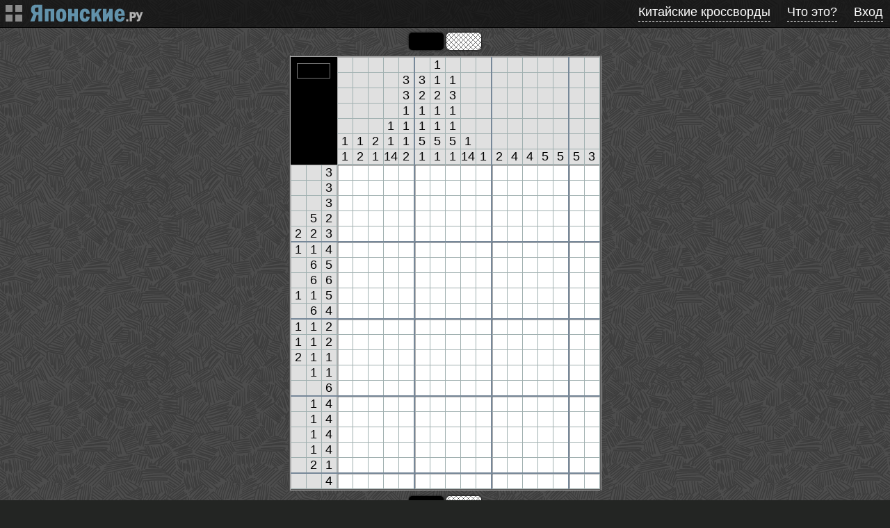

--- FILE ---
content_type: text/html; charset=UTF-8
request_url: https://japonskie.ru/12798
body_size: 6884
content:
<!DOCTYPE html>
<html lang="ru">
  <head>
    <meta charset="UTF-8" />
    <meta name="viewport" content="width=device-width, initial-scale=1" />
    <meta name="yandex-verification" content="fe97417109c347ea" />
    
    <meta property="og:image" content="https://japonskie.ru/pic/bighide/12798.png" />
    <meta property="vk:image" content="https://japonskie.ru/pic/bighide/12798.png" />
    
    <link rel="icon" href="https://japonskie.ru/favicon.ico" type="image/x-icon" />
    <title>Японский кроссворд #12798</title>
    <link
      type="text/css"
      rel="stylesheet"
      media="all"
      href="https://japonskie.ru/res/all.css?v=388"
    />
    <script src="https://japonskie.ru/res/jquery.js"></script>
    
    
    
    
    
    <link type="text/css" rel="stylesheet" media="all" href="https://japonskie.ru/res/cross.css?v=388" /><script src="https://japonskie.ru/res/cross.js?v=388"></script>
    
    

    

    

    
    <script>
      window.yaContextCb = window.yaContextCb || [];
    </script>
    <script async src="https://yandex.ru/ads/system/context.js"></script>
    <script async src="https://cdn.digitalcaramel.com/caramel.js"></script>
    
  </head>
  <body>
    
    <header>
      <img
        id="menubut"
        src="https://japonskie.ru/img/menu.png"
        alt="Меню"
        onclick="LeftToggle();"
      />
      <div id="head_left">
        <a class="LogoFindLink" href="https://japonskie.ru"
          ><img
            src="https://japonskie.ru/img/logonew.png"
            alt="Японские кроссворды"
        /></a>
      </div>
      <div id="head_right">
        <span
          onclick='window.open("https://grandgames.net/chinapics/");'
          class="blink notablet"
          >Китайские кроссворды</span
        >
        <a class="blink" href="https://japonskie.ru/rules">Что это?</a> <a id="curuserlink" class="blink" href="https://japonskie.ru/login">Вход</a>
      </div>
      <script>
        CurUser=0;
        vrs=388;
        
      </script>
    </header>
    <div id="all" class="pl_crosspage">
      <div class="colors" id="maincolors"><button abbr="1" class="color_button bc_1" style="color: #ffffff;background-color: #000000;" id="bc_1" onclick="set_cross_color(1)"></button><button class="color_button" style="background-image: url(//japonskie.ru/img/cross.gif);" id="bc_9" onclick="set_cross_color(9)"></button></div><div class='cross_div' id="cross_div"><table id="full_cross_tbl"><tr><td id="e_cell" style="background-color: #000000; vertical-align: top;"><input type='color' style='background: transparent;width:calc(100% - 15px);margin:5px;padding:0;height:30px;border:0;cursor: pointer' id='bcbt' onchange='ChangeColor($(this).val())' /></td><td><table class="bcross" id="cross_top"   oncontextmenu="return false;"><tr><td></td><td></td><td></td><td></td><td style="border-right: 2px solid #789"></td><td style=""></td><td style="">1</td><td style=""></td><td></td><td style="border-right: 2px solid #789"></td><td></td><td></td><td></td><td></td><td style="border-right: 2px solid #789"></td><td></td><td></td></tr><tr><td></td><td></td><td></td><td></td><td style="border-right: 2px solid #789">3</td><td style="">3</td><td style="">1</td><td style="">1</td><td></td><td style="border-right: 2px solid #789"></td><td></td><td></td><td></td><td></td><td style="border-right: 2px solid #789"></td><td></td><td></td></tr><tr><td></td><td></td><td></td><td></td><td style="border-right: 2px solid #789">3</td><td style="">2</td><td style="">2</td><td style="">3</td><td></td><td style="border-right: 2px solid #789"></td><td></td><td></td><td></td><td></td><td style="border-right: 2px solid #789"></td><td></td><td></td></tr><tr><td></td><td></td><td></td><td style=""></td><td style="border-right: 2px solid #789">1</td><td style="">1</td><td style="">1</td><td style="">1</td><td></td><td style="border-right: 2px solid #789"></td><td></td><td></td><td></td><td></td><td style="border-right: 2px solid #789"></td><td></td><td></td></tr><tr><td style=""></td><td style=""></td><td style=""></td><td style="">1</td><td style="border-right: 2px solid #789">1</td><td style="">1</td><td style="">1</td><td style="">1</td><td style=""></td><td style="border-right: 2px solid #789"></td><td></td><td></td><td></td><td></td><td style="border-right: 2px solid #789"></td><td></td><td></td></tr><tr><td style="">1</td><td style="">1</td><td style="">2</td><td style="">1</td><td style="border-right: 2px solid #789">1</td><td style="">5</td><td style="">5</td><td style="">5</td><td style="">1</td><td style="border-right: 2px solid #789"></td><td style=""></td><td style=""></td><td style=""></td><td style=""></td><td style="border-right: 2px solid #789"></td><td style=""></td><td style=""></td></tr><tr><td style="">1</td><td style="">2</td><td style="">1</td><td style="">14</td><td style="border-right: 2px solid #789">2</td><td style="">1</td><td style="">1</td><td style="">1</td><td style="">14</td><td style="border-right: 2px solid #789">1</td><td style="">2</td><td style="">4</td><td style="">4</td><td style="">5</td><td style="border-right: 2px solid #789">5</td><td style="">5</td><td style="">3</td></tr></table></td></tr><tr><td><table class="bcross" id="cross_left"  oncontextmenu="return false;"><tr><td></td><td></td><td style="">3</td></tr><tr><td></td><td></td><td style="">3</td></tr><tr><td></td><td></td><td style="">3</td></tr><tr><td></td><td style="">5</td><td style="">2</td></tr><tr><td style="border-bottom: 2px solid #789; ">2</td><td style="border-bottom: 2px solid #789; ">2</td><td style="border-bottom: 2px solid #789; ">3</td></tr><tr><td style="">1</td><td style="">1</td><td style="">4</td></tr><tr><td></td><td style="">6</td><td style="">5</td></tr><tr><td></td><td style="">6</td><td style="">6</td></tr><tr><td style="">1</td><td style="">1</td><td style="">5</td></tr><tr><td style="border-bottom: 2px solid #789;"></td><td style="border-bottom: 2px solid #789; ">6</td><td style="border-bottom: 2px solid #789; ">4</td></tr><tr><td style="">1</td><td style="">1</td><td style="">2</td></tr><tr><td style="">1</td><td style="">1</td><td style="">2</td></tr><tr><td style="">2</td><td style="">1</td><td style="">1</td></tr><tr><td></td><td style="">1</td><td style="">1</td></tr><tr><td style="border-bottom: 2px solid #789;"></td><td style="border-bottom: 2px solid #789;"></td><td style="border-bottom: 2px solid #789; ">6</td></tr><tr><td></td><td style="">1</td><td style="">4</td></tr><tr><td></td><td style="">1</td><td style="">4</td></tr><tr><td></td><td style="">1</td><td style="">4</td></tr><tr><td></td><td style="">1</td><td style="">4</td></tr><tr><td style="border-bottom: 2px solid #789;"></td><td style="border-bottom: 2px solid #789; ">2</td><td style="border-bottom: 2px solid #789; ">1</td></tr><tr><td></td><td></td><td style="">4</td></tr></table></td>
    <td id="cross_tbl_td"><table class="cross" id="cross_main" oncontextmenu="return false;"><tr><td  id="c0_0"></td><td  id="c1_0"></td><td  id="c2_0"></td><td  id="c3_0"></td><td style="border-right: 2px solid #789; " id="c4_0"></td><td  id="c5_0"></td><td  id="c6_0"></td><td  id="c7_0"></td><td  id="c8_0"></td><td style="border-right: 2px solid #789; " id="c9_0"></td><td  id="c10_0"></td><td  id="c11_0"></td><td  id="c12_0"></td><td  id="c13_0"></td><td style="border-right: 2px solid #789; " id="c14_0"></td><td  id="c15_0"></td><td  id="c16_0"></td></tr><tr><td  id="c0_1"></td><td  id="c1_1"></td><td  id="c2_1"></td><td  id="c3_1"></td><td style="border-right: 2px solid #789; " id="c4_1"></td><td  id="c5_1"></td><td  id="c6_1"></td><td  id="c7_1"></td><td  id="c8_1"></td><td style="border-right: 2px solid #789; " id="c9_1"></td><td  id="c10_1"></td><td  id="c11_1"></td><td  id="c12_1"></td><td  id="c13_1"></td><td style="border-right: 2px solid #789; " id="c14_1"></td><td  id="c15_1"></td><td  id="c16_1"></td></tr><tr><td  id="c0_2"></td><td  id="c1_2"></td><td  id="c2_2"></td><td  id="c3_2"></td><td style="border-right: 2px solid #789; " id="c4_2"></td><td  id="c5_2"></td><td  id="c6_2"></td><td  id="c7_2"></td><td  id="c8_2"></td><td style="border-right: 2px solid #789; " id="c9_2"></td><td  id="c10_2"></td><td  id="c11_2"></td><td  id="c12_2"></td><td  id="c13_2"></td><td style="border-right: 2px solid #789; " id="c14_2"></td><td  id="c15_2"></td><td  id="c16_2"></td></tr><tr><td  id="c0_3"></td><td  id="c1_3"></td><td  id="c2_3"></td><td  id="c3_3"></td><td style="border-right: 2px solid #789; " id="c4_3"></td><td  id="c5_3"></td><td  id="c6_3"></td><td  id="c7_3"></td><td  id="c8_3"></td><td style="border-right: 2px solid #789; " id="c9_3"></td><td  id="c10_3"></td><td  id="c11_3"></td><td  id="c12_3"></td><td  id="c13_3"></td><td style="border-right: 2px solid #789; " id="c14_3"></td><td  id="c15_3"></td><td  id="c16_3"></td></tr><tr><td style="border-bottom: 2px solid #789; " id="c0_4"></td><td style="border-bottom: 2px solid #789; " id="c1_4"></td><td style="border-bottom: 2px solid #789; " id="c2_4"></td><td style="border-bottom: 2px solid #789; " id="c3_4"></td><td style="border-bottom: 2px solid #789; border-right: 2px solid #789; " id="c4_4"></td><td style="border-bottom: 2px solid #789; " id="c5_4"></td><td style="border-bottom: 2px solid #789; " id="c6_4"></td><td style="border-bottom: 2px solid #789; " id="c7_4"></td><td style="border-bottom: 2px solid #789; " id="c8_4"></td><td style="border-bottom: 2px solid #789; border-right: 2px solid #789; " id="c9_4"></td><td style="border-bottom: 2px solid #789; " id="c10_4"></td><td style="border-bottom: 2px solid #789; " id="c11_4"></td><td style="border-bottom: 2px solid #789; " id="c12_4"></td><td style="border-bottom: 2px solid #789; " id="c13_4"></td><td style="border-bottom: 2px solid #789; border-right: 2px solid #789; " id="c14_4"></td><td style="border-bottom: 2px solid #789; " id="c15_4"></td><td style="border-bottom: 2px solid #789; " id="c16_4"></td></tr><tr><td  id="c0_5"></td><td  id="c1_5"></td><td  id="c2_5"></td><td  id="c3_5"></td><td style="border-right: 2px solid #789; " id="c4_5"></td><td  id="c5_5"></td><td  id="c6_5"></td><td  id="c7_5"></td><td  id="c8_5"></td><td style="border-right: 2px solid #789; " id="c9_5"></td><td  id="c10_5"></td><td  id="c11_5"></td><td  id="c12_5"></td><td  id="c13_5"></td><td style="border-right: 2px solid #789; " id="c14_5"></td><td  id="c15_5"></td><td  id="c16_5"></td></tr><tr><td  id="c0_6"></td><td  id="c1_6"></td><td  id="c2_6"></td><td  id="c3_6"></td><td style="border-right: 2px solid #789; " id="c4_6"></td><td  id="c5_6"></td><td  id="c6_6"></td><td  id="c7_6"></td><td  id="c8_6"></td><td style="border-right: 2px solid #789; " id="c9_6"></td><td  id="c10_6"></td><td  id="c11_6"></td><td  id="c12_6"></td><td  id="c13_6"></td><td style="border-right: 2px solid #789; " id="c14_6"></td><td  id="c15_6"></td><td  id="c16_6"></td></tr><tr><td  id="c0_7"></td><td  id="c1_7"></td><td  id="c2_7"></td><td  id="c3_7"></td><td style="border-right: 2px solid #789; " id="c4_7"></td><td  id="c5_7"></td><td  id="c6_7"></td><td  id="c7_7"></td><td  id="c8_7"></td><td style="border-right: 2px solid #789; " id="c9_7"></td><td  id="c10_7"></td><td  id="c11_7"></td><td  id="c12_7"></td><td  id="c13_7"></td><td style="border-right: 2px solid #789; " id="c14_7"></td><td  id="c15_7"></td><td  id="c16_7"></td></tr><tr><td  id="c0_8"></td><td  id="c1_8"></td><td  id="c2_8"></td><td  id="c3_8"></td><td style="border-right: 2px solid #789; " id="c4_8"></td><td  id="c5_8"></td><td  id="c6_8"></td><td  id="c7_8"></td><td  id="c8_8"></td><td style="border-right: 2px solid #789; " id="c9_8"></td><td  id="c10_8"></td><td  id="c11_8"></td><td  id="c12_8"></td><td  id="c13_8"></td><td style="border-right: 2px solid #789; " id="c14_8"></td><td  id="c15_8"></td><td  id="c16_8"></td></tr><tr><td style="border-bottom: 2px solid #789; " id="c0_9"></td><td style="border-bottom: 2px solid #789; " id="c1_9"></td><td style="border-bottom: 2px solid #789; " id="c2_9"></td><td style="border-bottom: 2px solid #789; " id="c3_9"></td><td style="border-bottom: 2px solid #789; border-right: 2px solid #789; " id="c4_9"></td><td style="border-bottom: 2px solid #789; " id="c5_9"></td><td style="border-bottom: 2px solid #789; " id="c6_9"></td><td style="border-bottom: 2px solid #789; " id="c7_9"></td><td style="border-bottom: 2px solid #789; " id="c8_9"></td><td style="border-bottom: 2px solid #789; border-right: 2px solid #789; " id="c9_9"></td><td style="border-bottom: 2px solid #789; " id="c10_9"></td><td style="border-bottom: 2px solid #789; " id="c11_9"></td><td style="border-bottom: 2px solid #789; " id="c12_9"></td><td style="border-bottom: 2px solid #789; " id="c13_9"></td><td style="border-bottom: 2px solid #789; border-right: 2px solid #789; " id="c14_9"></td><td style="border-bottom: 2px solid #789; " id="c15_9"></td><td style="border-bottom: 2px solid #789; " id="c16_9"></td></tr><tr><td  id="c0_10"></td><td  id="c1_10"></td><td  id="c2_10"></td><td  id="c3_10"></td><td style="border-right: 2px solid #789; " id="c4_10"></td><td  id="c5_10"></td><td  id="c6_10"></td><td  id="c7_10"></td><td  id="c8_10"></td><td style="border-right: 2px solid #789; " id="c9_10"></td><td  id="c10_10"></td><td  id="c11_10"></td><td  id="c12_10"></td><td  id="c13_10"></td><td style="border-right: 2px solid #789; " id="c14_10"></td><td  id="c15_10"></td><td  id="c16_10"></td></tr><tr><td  id="c0_11"></td><td  id="c1_11"></td><td  id="c2_11"></td><td  id="c3_11"></td><td style="border-right: 2px solid #789; " id="c4_11"></td><td  id="c5_11"></td><td  id="c6_11"></td><td  id="c7_11"></td><td  id="c8_11"></td><td style="border-right: 2px solid #789; " id="c9_11"></td><td  id="c10_11"></td><td  id="c11_11"></td><td  id="c12_11"></td><td  id="c13_11"></td><td style="border-right: 2px solid #789; " id="c14_11"></td><td  id="c15_11"></td><td  id="c16_11"></td></tr><tr><td  id="c0_12"></td><td  id="c1_12"></td><td  id="c2_12"></td><td  id="c3_12"></td><td style="border-right: 2px solid #789; " id="c4_12"></td><td  id="c5_12"></td><td  id="c6_12"></td><td  id="c7_12"></td><td  id="c8_12"></td><td style="border-right: 2px solid #789; " id="c9_12"></td><td  id="c10_12"></td><td  id="c11_12"></td><td  id="c12_12"></td><td  id="c13_12"></td><td style="border-right: 2px solid #789; " id="c14_12"></td><td  id="c15_12"></td><td  id="c16_12"></td></tr><tr><td  id="c0_13"></td><td  id="c1_13"></td><td  id="c2_13"></td><td  id="c3_13"></td><td style="border-right: 2px solid #789; " id="c4_13"></td><td  id="c5_13"></td><td  id="c6_13"></td><td  id="c7_13"></td><td  id="c8_13"></td><td style="border-right: 2px solid #789; " id="c9_13"></td><td  id="c10_13"></td><td  id="c11_13"></td><td  id="c12_13"></td><td  id="c13_13"></td><td style="border-right: 2px solid #789; " id="c14_13"></td><td  id="c15_13"></td><td  id="c16_13"></td></tr><tr><td style="border-bottom: 2px solid #789; " id="c0_14"></td><td style="border-bottom: 2px solid #789; " id="c1_14"></td><td style="border-bottom: 2px solid #789; " id="c2_14"></td><td style="border-bottom: 2px solid #789; " id="c3_14"></td><td style="border-bottom: 2px solid #789; border-right: 2px solid #789; " id="c4_14"></td><td style="border-bottom: 2px solid #789; " id="c5_14"></td><td style="border-bottom: 2px solid #789; " id="c6_14"></td><td style="border-bottom: 2px solid #789; " id="c7_14"></td><td style="border-bottom: 2px solid #789; " id="c8_14"></td><td style="border-bottom: 2px solid #789; border-right: 2px solid #789; " id="c9_14"></td><td style="border-bottom: 2px solid #789; " id="c10_14"></td><td style="border-bottom: 2px solid #789; " id="c11_14"></td><td style="border-bottom: 2px solid #789; " id="c12_14"></td><td style="border-bottom: 2px solid #789; " id="c13_14"></td><td style="border-bottom: 2px solid #789; border-right: 2px solid #789; " id="c14_14"></td><td style="border-bottom: 2px solid #789; " id="c15_14"></td><td style="border-bottom: 2px solid #789; " id="c16_14"></td></tr><tr><td  id="c0_15"></td><td  id="c1_15"></td><td  id="c2_15"></td><td  id="c3_15"></td><td style="border-right: 2px solid #789; " id="c4_15"></td><td  id="c5_15"></td><td  id="c6_15"></td><td  id="c7_15"></td><td  id="c8_15"></td><td style="border-right: 2px solid #789; " id="c9_15"></td><td  id="c10_15"></td><td  id="c11_15"></td><td  id="c12_15"></td><td  id="c13_15"></td><td style="border-right: 2px solid #789; " id="c14_15"></td><td  id="c15_15"></td><td  id="c16_15"></td></tr><tr><td  id="c0_16"></td><td  id="c1_16"></td><td  id="c2_16"></td><td  id="c3_16"></td><td style="border-right: 2px solid #789; " id="c4_16"></td><td  id="c5_16"></td><td  id="c6_16"></td><td  id="c7_16"></td><td  id="c8_16"></td><td style="border-right: 2px solid #789; " id="c9_16"></td><td  id="c10_16"></td><td  id="c11_16"></td><td  id="c12_16"></td><td  id="c13_16"></td><td style="border-right: 2px solid #789; " id="c14_16"></td><td  id="c15_16"></td><td  id="c16_16"></td></tr><tr><td  id="c0_17"></td><td  id="c1_17"></td><td  id="c2_17"></td><td  id="c3_17"></td><td style="border-right: 2px solid #789; " id="c4_17"></td><td  id="c5_17"></td><td  id="c6_17"></td><td  id="c7_17"></td><td  id="c8_17"></td><td style="border-right: 2px solid #789; " id="c9_17"></td><td  id="c10_17"></td><td  id="c11_17"></td><td  id="c12_17"></td><td  id="c13_17"></td><td style="border-right: 2px solid #789; " id="c14_17"></td><td  id="c15_17"></td><td  id="c16_17"></td></tr><tr><td  id="c0_18"></td><td  id="c1_18"></td><td  id="c2_18"></td><td  id="c3_18"></td><td style="border-right: 2px solid #789; " id="c4_18"></td><td  id="c5_18"></td><td  id="c6_18"></td><td  id="c7_18"></td><td  id="c8_18"></td><td style="border-right: 2px solid #789; " id="c9_18"></td><td  id="c10_18"></td><td  id="c11_18"></td><td  id="c12_18"></td><td  id="c13_18"></td><td style="border-right: 2px solid #789; " id="c14_18"></td><td  id="c15_18"></td><td  id="c16_18"></td></tr><tr><td style="border-bottom: 2px solid #789; " id="c0_19"></td><td style="border-bottom: 2px solid #789; " id="c1_19"></td><td style="border-bottom: 2px solid #789; " id="c2_19"></td><td style="border-bottom: 2px solid #789; " id="c3_19"></td><td style="border-bottom: 2px solid #789; border-right: 2px solid #789; " id="c4_19"></td><td style="border-bottom: 2px solid #789; " id="c5_19"></td><td style="border-bottom: 2px solid #789; " id="c6_19"></td><td style="border-bottom: 2px solid #789; " id="c7_19"></td><td style="border-bottom: 2px solid #789; " id="c8_19"></td><td style="border-bottom: 2px solid #789; border-right: 2px solid #789; " id="c9_19"></td><td style="border-bottom: 2px solid #789; " id="c10_19"></td><td style="border-bottom: 2px solid #789; " id="c11_19"></td><td style="border-bottom: 2px solid #789; " id="c12_19"></td><td style="border-bottom: 2px solid #789; " id="c13_19"></td><td style="border-bottom: 2px solid #789; border-right: 2px solid #789; " id="c14_19"></td><td style="border-bottom: 2px solid #789; " id="c15_19"></td><td style="border-bottom: 2px solid #789; " id="c16_19"></td></tr><tr><td  id="c0_20"></td><td  id="c1_20"></td><td  id="c2_20"></td><td  id="c3_20"></td><td style="border-right: 2px solid #789; " id="c4_20"></td><td  id="c5_20"></td><td  id="c6_20"></td><td  id="c7_20"></td><td  id="c8_20"></td><td style="border-right: 2px solid #789; " id="c9_20"></td><td  id="c10_20"></td><td  id="c11_20"></td><td  id="c12_20"></td><td  id="c13_20"></td><td style="border-right: 2px solid #789; " id="c14_20"></td><td  id="c15_20"></td><td  id="c16_20"></td></tr></table></td></tr></table></div><div class="colors" id="bottomcolors"><button class="color_button bc_1" style="color: #ffffff;background-color: #000000;" onclick="set_cross_color(1)"></button><button class="color_button" style="background-image: url(//japonskie.ru/img/cross.gif);" onclick="set_cross_color(9)"></button></div><script type="text/javascript">currentURL=12798;set_cross_color(1);ColorsCount=1;</script>
        <div id="block_area" oncontextmenu="return false;"></div>
        <div id="dragmode" onclick="ToggleDrag();" style="background-image: url(//japonskie.ru/img/32/draw.png);"></div>
        <div id="counter"></div>
        <div id="counter2"></div>
        <div id="hl_t" class="hl_divs"></div>
        <div id="hl_l" class="hl_divs"></div><script>
    currentID=12798;
</script>


<div id="nonogramsbut_cont">
    <button id="save_el" onclick="save_cross();"><img src="https://japonskie.ru/img/16/save.png" class="but_img" alt=""> Сохранить</span></button>
    <button onclick="check_cross();"><img src="https://japonskie.ru/img/16/check.png" class="but_img" alt=""> Проверить</button>
    <button onclick="FindEmpty();" title="Подсвечивает незаполненые клетки"><img src="https://japonskie.ru/img/16/empty.png" class="but_img" alt=""> Пустые <span class="inbcoin"><img src="https://japonskie.ru/img/16/coin.png">1</button>
    <button onclick="FindErrors();" title="Показывает максимум 5 заполненных некорректно клеток"><img src="https://japonskie.ru/img/16/error.png" class="but_img" alt=""> Ошибки <span class="inbcoin"><img src="https://japonskie.ru/img/16/coin.png">4</button>
    <button onclick="Hint();"  title="Открывает 7 случайных незаполненых клеток"><img src="https://japonskie.ru/img/16/hint.png" class="but_img" alt=""> Подсказка <span class="inbcoin"><img src="https://japonskie.ru/img/16/coin.png">5</button>
    <button onclick="fast_load_cross();"><img src="https://japonskie.ru/img/16/load.png" class="but_img" alt=""> Загрузить</button>
    <button onclick="clear_cross();"><img src="https://japonskie.ru/img/16/clear.png" class="but_img" alt=""> Очистить</button>
    <button onclick="Undo();" title="Отменяет последнее действие"><img src="https://japonskie.ru/img/16/undo.png" class="but_img" alt=""> Отмена <span id="under">0</span></button>
    <button onclick="Expand();"><img src="https://japonskie.ru/img/16/expand.png" class="but_img" alt=""> Развернуть</button>
    <button style="width:30px;" title="Уменьшить размер"  onclick="SetNonogramSize(GlobalCellSize-2);"><img src="https://japonskie.ru/img/16/minus.png"class="but_img" alt="-"></button>
    <button style="width:30px;" title="Увеличить размер" onclick="SetNonogramSize(GlobalCellSize);"><img src="https://japonskie.ru/img/16/plus.png" class="but_img" alt="+"></button>
    <button onclick="$('#all_cross_settings').toggle();"><img src="https://japonskie.ru/img/16/settings.png" class="but_img" alt=""> Настройки</button>


</div>


<div id="all_cross_settings" style="display: none;">
    <div class="inlinediv">
        <div>
        <select style="width: 270px;text-align: left" onchange="" id="DrawMode" autocomplete="off">
            <option value="0"> Рисовать одинарными линиями</option><option value="1"> Рисовать блоками (удерживать CTRL)</option><option value="2"> Рисовать точками (удерживать SHIFT)</option>
        </select>
        </div>

        <div>
            <span abbr="resize">
                <span style="white-space:nowrap">Размер кроссворда:
                <input autocomplete="off" type="range" name="sizecross" value="14" id="nnsize" min="8" max="38" title="Размер" step="1" onchange="SetNonogramSize($(this).val())">
                </span>
            </span>
        </div>

        <div class="slcross">
        Крест:
        <label><input autocomplete="off" onclick="SetTCross(0);" name="tcross" type="radio" value="0"><img src="https://japonskie.ru/img/cross/0.png" alt="0"></label>
        <label><input autocomplete="off" onclick="SetTCross(1);" name="tcross" type="radio" value="1"><img src="https://japonskie.ru/img/cross/1.png" alt="1"></label>
        <label><input autocomplete="off" onclick="SetTCross(2);" name="tcross" type="radio" value="2"><img src="https://japonskie.ru/img/cross/2.png" alt="2"></label>
        <label><input autocomplete="off" onclick="SetTCross(3);" name="tcross" type="radio" value="3"><img src="https://japonskie.ru/img/cross/3.png" alt="3"></label>
        <label><input autocomplete="off" onclick="SetTCross(4);" name="tcross" type="radio" value="4"><img src="https://japonskie.ru/img/cross/4.png" alt="4"></label>
        <label><input autocomplete="off" onclick="SetTCross(5);" name="tcross" type="radio" value="5"><img src="https://japonskie.ru/img/cross/5.png" alt="5"></label>
        <label><input autocomplete="off" onclick="SetTCross(6);" name="tcross" type="radio" value="6"><img src="https://japonskie.ru/img/cross/6.png" alt="6"></label>
        <label><input autocomplete="off" onclick="SetTCross(7);" name="tcross" type="radio" value="7"><img src="https://japonskie.ru/img/cross/7.png" alt="7"></label>
        <label><input autocomplete="off" onclick="SetTCross(8);" name="tcross" type="radio" value="8"><img src="https://japonskie.ru/img/cross/8.png" alt="8"></label>
        </div>

        <div class="slcross">Крест для клеток:
            <label><input autocomplete="off" onclick="SetCross(0);" name="cross" type="radio" value="0"><img src="https://japonskie.ru/img/cross/0.gif" alt="0"></label>
            <label><input autocomplete="off" onclick="SetCross(1);" name="cross" type="radio" value="1"><img src="https://japonskie.ru/img/cross/1.gif" alt="1"></label>
            <label><input autocomplete="off" onclick="SetCross(2);" name="cross" type="radio" value="2"><img src="https://japonskie.ru/img/cross/2.gif" alt="2"></label>
            <label><input autocomplete="off" onclick="SetCross(3);" name="cross" type="radio" value="3"><img src="https://japonskie.ru/img/cross/3.gif" alt="3"></label>
            <label><input autocomplete="off" onclick="SetCross(4);" name="cross" type="radio" value="4" checked=""><img src="https://japonskie.ru/img/cross/4.gif" alt="4"></label>
            <label><input autocomplete="off" onclick="SetCross(5);" name="cross" type="radio" value="5"><img src="https://japonskie.ru/img/cross/5.gif" alt="5"></label>
        </div>
    </div>

    <div class="inlinediv">
        <div id="hl_options">
            <input autocomplete="off" type="checkbox" id="optHL" name="optHL" checked="" value="1" onclick="SetCPOS();"> Подсветка:
            <input onchange="SetHLColor();" autocomplete="off" id="clhl" name="clhl" type="color" value="#37b44a" style="width: 70px;"> Прозрачность
            <select style="width:50px" onchange="SetHLColor();" autocomplete="off" id="hltr" name="hltr">
                <option value="0">95%</option>
                <option value="1">90%</option>
                <option value="2">85%</option>
                <option value="3">80%</option>
                <option value="4">75%</option>
                <option value="5">70%</option>
            </select>
            <select name="HLKind" id="HLKind" autocomplete="off">
                <option value="0">На все поле</option><option value="1">До курсора</option><option value="2">Только цифры</option>
            </select>
        </div>


        <div><input autocomplete="off" type="checkbox" name="optHN" value="1" checked=""> Показывать растояния от крусора до краев кроссворда</div>
        <div><input autocomplete="off" type="checkbox" name="optSC" value="1" checked=""> Показывать счетчик закрашенных клеток</div>
        <div><input autocomplete="off" type="checkbox" name="optPR" value="1" checked=""> Перемещать верхний блок с цифрами при прокрутке</div>
    </div>

    <div class="inlinediv">
        <div><input autocomplete="off" type="checkbox" name="optCR" value="1" checked=""> Проставлять крестики в свободных ячейках если зачеркнуты все цифры</div>
        <div><input autocomplete="off" type="checkbox" name="optAS" value="1" checked=""> Масштабировать кроссворд по размеру экрана при загрузке страницы</div>
        <div><input autocomplete="off" type="checkbox" name="optAL" value="1" checked=""> Автоматическо заполнение крестиками правильно решенных строк/столбцов</div>
        <div>CTRL+Z - омена хода &nbsp; CTRL+C - смена цвета &nbsp; CTRL+X - пустые</div>
    </div>
</div>


<div id="crossinfo" class="catitem">
    <span class="like" onclick="Like(1);"><img src="https://japonskie.ru/img/16/like.png" alt="R" title="Лайк"> <span class="like_cnt">108</span></span> &nbsp;
    <span class="like" onclick="Like(0);"><img src="https://japonskie.ru/img/16/unlike.png" alt="R" title="Дизлайк"> <span class="unlike_cnt">25</span></span> &nbsp;
    <img src="https://japonskie.ru/img/16/size.png" alt="S" title="Размер японского кроссворда"> 17x21 &nbsp;
    <img src="https://japonskie.ru/img/16/id.png" alt="id" title="Идентификатор японского кроссворда"> 12798 &nbsp;
    <img src="https://japonskie.ru/img/16/coins.png" alt="C" title="Начислится монет за решение"> 7 &nbsp;
    <img src="https://japonskie.ru/img/16/points.png" alt="P" title="Начислится очков за решение"> 61 &nbsp;
    <img src="https://japonskie.ru/img/newstars/2.png" alt="R" title="Рейтинг">

</div>

<div id="allmesdiv" class="allmes"><div class="catitem">
    <strong>RichProject20633</strong> &nbsp; <small>2025-09-30 20:45:43</small>
    <p>привет</p>
</div><div class="catitem">
    <strong>StrongWar89185</strong> &nbsp; <small>2025-06-10 07:52:11</small>
    <p>///////////////////////</p>
</div><div class="catitem">
    <strong>PleasantHouse54284</strong> &nbsp; <small>2025-03-09 12:52:06</small>
    <p>Огнетушитель</p>
</div><div class="catitem">
    <strong>ExcitingUse26913</strong> &nbsp; <small>2024-12-20 22:57:43</small>
    <p>привет</p>
</div><div class="catitem">
    <strong>vk41798524</strong> &nbsp; <small>2024-03-17 00:37:37</small>
    <p> «Огнетушитель»</p>
</div><div class="catitem">
    <strong>HealthyTeacher81992</strong> &nbsp; <small>2023-10-22 06:32:25</small>
    <p>////////////////////////////////</p>
</div><div class="catitem">
    <strong>CarefulGame16189</strong> &nbsp; <small>2023-06-10 18:18:46</small>
    <p>Огнетушитель</p>
</div><div class="catitem">
    <strong>FamousWork49804</strong> &nbsp; <small>2023-04-09 08:29:27</small>
    <p>!!!!!!!!!!!!!!!!!!!!!!!!!!!!!!!!!!</p>
</div><div class="catitem">
    <strong>AleksandrZhuravlv</strong> &nbsp; <small>2022-02-23 16:11:09</small>
    <p>+++++++++++++++++++++++++++++++++++++++++</p>
</div><div class="catitem">
    <strong>NormalStaff57466</strong> &nbsp; <small>2021-11-23 08:47:25</small>
    <p>хорошо</p>
</div><div class="catitem">
    <strong>ColdAge6709</strong> &nbsp; <small>2021-10-18 09:32:33</small>
    <p>Огнетушитель</p>
</div><div class="catitem">
    <strong>CleverManager98341</strong> &nbsp; <small>2021-07-09 11:09:30</small>
    <p>Хорошо</p>
</div></div>

<div class="recomend"><a href="https://japonskie.ru/21590"><img src="https://japonskie.ru/pic/pv/21590.png"></a><a href="https://japonskie.ru/11884"><img src="https://japonskie.ru/pic/pv/11884.png"></a><a href="https://japonskie.ru/2210"><img src="https://japonskie.ru/pic/pv/2210.png"></a><a href="https://japonskie.ru/472"><img src="https://japonskie.ru/pic/pv/472.png"></a><a href="https://japonskie.ru/21063"><img src="https://japonskie.ru/pic/pv/21063.png"></a><a href="https://japonskie.ru/12009"><img src="https://japonskie.ru/pic/pv/12009.png"></a><a href="https://japonskie.ru/15685"><img src="https://japonskie.ru/pic/pv/15685.png"></a><a href="https://japonskie.ru/19625"><img src="https://japonskie.ru/pic/pv/19625.png"></a><a href="https://japonskie.ru/19900"><img src="https://japonskie.ru/pic/pv/19900.png"></a><a href="https://japonskie.ru/15611"><img src="https://japonskie.ru/pic/pv/15611.png"></a><a href="https://japonskie.ru/6253"><img src="https://japonskie.ru/pic/pv/6253.png"></a><a href="https://japonskie.ru/18859"><img src="https://japonskie.ru/pic/pv/18859.png"></a></div>





<div
  style="
    height: 320px;
    width: 100%;
    text-align: center;
    margin: 10px 0;
    display: flex;
    justify-content: center;
  "
>
  <div caramel-id="01k5h20jvmjm38sskgxp50scpg"></div>
  <div caramel-id="01k5zz69pgwg5wyy89yzk4nn8b"></div>
</div>



    </div>
    <footer>
      <div id="foot_text">
        На сайте «Японские.ру» вы можете бесплатно и без регистрации решать
        японские кроссворды онлайн. У нас огромная база
        <a href="https://japonskie.ru/colored">цветных</a> и
        <a href="https://japonskie.ru/bw">черно-белых</a> японских кроссвордов для
        новичков и опытных игроков.
        <a href="https://vk.com/topic-194639184_40588891">Обратная связь</a>.
        <a href="/policy.html" target="_blank">Политика конфиденциальности</a>.
      </div>
      <a class="LogoFindLink" href="https://japonskie.ru"
        ><img src="https://japonskie.ru/img/logobignew.png" alt="Японские.ру"
      /></a>
    </footer>
    
    <script src="https://japonskie.ru/res/all.js?v=388"></script>
    
    <script>
      
    </script>
    <div id="modal">
      <div id="modal_in">
        <img
          id="modal_close"
          src="https://japonskie.ru/img/24/close.png"
          alt="X"
          onclick="CloseModal();"
        />
        <div id="modal_html"></div>
      </div>
    </div>
    <div id="menu">
      <span><a href="/colored">Цветные</a></span>
      <span
        >&nbsp; - <a href="/smallcolored">Маленькие</a></span
      >
      <span
        >&nbsp; -
        <a
          href="/index.php?place=catalog&color=colored&sort=sortsizea&noset=2&size=normal&filtr=unsolved"
          >Обычные</a
        ></span
      >
      <span
        >&nbsp; -
        <a
          href="/index.php?place=catalog&color=colored&sort=sortsizea&noset=2&size=big&filtr=unsolved"
          >Большие</a
        ></span
      >
      
      <span
        >&nbsp; -
        <a
          href="/index.php?place=catalog&color=colored&sort=sortsizea&noset=2&size=huge&filtr=unsolved"
          >Огромные</a
        ></span
      >
      
      <hr />
      <span><a href="/bw">Черно-белые</a></span>
      <span>&nbsp; - <a href="/smallbw">Маленькие</a></span>
      <span
        >&nbsp; -
        <a
          href="/index.php?place=catalog&color=bw&sort=sortsizea&noset=2&size=normal&filtr=unsolved"
          >Обычные</a
        ></span
      >
      <span
        >&nbsp; -
        <a
          href="/index.php?place=catalog&color=bw&sort=sortsizea&noset=2&size=big&filtr=unsolved"
          >Большие</a
        ></span
      >
      
      <span
        >&nbsp; -
        <a
          href="/index.php?place=catalog&color=bw&sort=sortsizea&noset=2&size=huge&filtr=unsolved"
          >Огромные</a
        ></span
      >
      
      <hr />
      <span
        ><a class="LogoFindLink" href=""
          >Повторить поиск</a
        ></span
      >
      <span
        ><a
          href="/index.php?place=catalog&kat=0&filtr=saved&sort=sortida&noset=2"
          >Все сохраненные</a
        ></span
      >
      <span
        ><a
          href="/index.php?place=catalog&kat=0&filtr=unsolved&sort=sortida&noset=2"
          >Все нерешенные</a
        ></span
      >
      <span
        ><a
          href="/index.php?place=catalog&kat=0&filtr=solved&sort=sortida&noset=2"
          >Все решенные</a
        ></span
      >
      <span
        ><a href="/index.php?place=catalog&noset=2"
          >Все кроссворды</a
        ></span
      >

      <hr />
      <span><a href="/rating">Глобальный рейтинг</a></span>
      <span><a href="/ratingmonth">Рейтинг за месяц</a></span>
      <span><a href="/ratingweek">Рейтинг за неделю</a></span>
      <hr />
      <span><a href="/rules">Как решать?</a></span>
      
      <span
        ><a target="_blank" href="https://vk.com/topic-194639184_40588891"
          >Поддержка</a
        ></span
      >
      
    </div>
    <script>
      var w = $(document).width();
      if (w > 1650) LeftToggle(0);
    </script>
    <!--Speed: 7.9438E-5-->
    
    <!-- Yandex.Metrika counter -->
    <script type="text/javascript">
      (function (m, e, t, r, i, k, a) {
        m[i] =
          m[i] ||
          function () {
            (m[i].a = m[i].a || []).push(arguments);
          };
        m[i].l = 1 * new Date();
        (k = e.createElement(t)),
          (a = e.getElementsByTagName(t)[0]),
          (k.async = 1),
          (k.src = r),
          a.parentNode.insertBefore(k, a);
      })(
        window,
        document,
        "script",
        "https://mc.yandex.ru/metrika/tag.js",
        "ym"
      );
      ym(62012743, "init", {
        clickmap: true,
        trackLinks: true,
        accurateTrackBounce: true,
      });
    </script>
    <noscript
      ><div>
        <img
          src="https://mc.yandex.ru/watch/62012743"
          style="position: absolute; left: -9999px"
          alt=""
        /></div
    ></noscript>
    <!-- /Yandex.Metrika counter -->

    

    
    <script>
      window.yaContextCb.push(() => {
        Ya.Context.AdvManager.render({
          blockId: "R-A-988517-3",
          type: "fullscreen",
          platform: "desktop",
        });
      });
    </script>

    <!-- Yandex.RTB R-A-988517-4 -->
    <script>
      window.yaContextCb.push(() => {
        Ya.Context.AdvManager.render({
          blockId: "R-A-988517-4",
          type: "fullscreen",
          platform: "touch",
        });
      });
    </script>
    
  </body>
</html>


--- FILE ---
content_type: text/html; charset=UTF-8
request_url: https://japonskie.ru/actions.php
body_size: 31
content:
{"message":"","iserror":false,"mask":"[base64]"}

--- FILE ---
content_type: application/javascript; charset=utf-8
request_url: https://japonskie.ru/res/cross.js?v=388
body_size: 8322
content:
function InitOptions(){var o={optSC:1,optHL:1,optCR:1,optAS:1,optPR:1,optHN:1,optAL:1};$.each(o,function(o,t){window[o]=Number(GetLocalVal(o,t)),$('input[name="'+o+'"]').prop("checked",1==window[o])}),o={cross:0,tcross:0},$.each(o,function(o,t){window[o]=Number(GetLocalVal(o,t)),$('input[name="'+o+'"]').prop("checked",!1),$('input[name="'+o+'"][value="'+window[o]+'"]').prop("checked",!0)}),SetCross(),SetTCross(),o={HLKind:0,hltr:1},$.each(o,function(o,t){window[o]=Number(GetLocalVal(o,t)),$('select[name="'+o+'"]').val(window[o])}),$("#clhl").val(GetLocalVal("optHLC","#46b43e")),SetHLColor(),IsVK&&(OptPR=0)}function strpos(o,t,s){return o.indexOf(t,s)}function mousePageXY(o){var t=0,s=0;return o||(o=window.event),o.pageX||o.pageY?(t=o.pageX,s=o.pageY):(o.clientX||o.clientY)&&(t=o.clientX+(document.documentElement.scrollLeft||document.body.scrollLeft)-document.documentElement.clientLeft,s=o.clientY+(document.documentElement.scrollTop||document.body.scrollTop)-document.documentElement.clientTop),{x:t,y:s}}function div(o,t){return Math.round((o-o%t)/t)}function hide_empty(){var o=$("table#cross_main tr td");$(o).each(function(){""==$(this).attr("class")&&$(this).css("background-image","")})}function check_empty(){NoReload=!0;var o=$("table#cross_main tr td");$(o).each(function(){""==$(this).attr("class")&&$(this).css("background-image","url(//japonskie.ru/img/cross/unfil.png)")}),setTimeout(hide_empty,500)}function FindErrors(){MoneyDel(4,error_cross)}function MoneyDel(o,t){IsSolved||Actions({m:"moneydel",cnt:o},function(o){void 0!==o.coins&&$("#coins").html(o.coins),t()},function(o){0==CurUser?window.confirm(LG.newacc)?(ShowModal(),Actions({m:"reg"},function(o){ModalText(o.message),CurUser=o.id,$("#curuserlink").html(o.login),t()},!0)):ShowModal(LG.forregonly):CoinsInfo(LG.lowmoney)})}function Hint(){void 0!==Sol&&MoneyDel(5,function(){calc_cross(Sol,5),NeedAutoCheck=!0})}function FindEmpty(){MoneyDel(1,check_empty)}function error_cross(){void 0!==Sol&&calc_cross(Sol,4)}function SaveHistory(){var o=$("#cross_div").html();Saved.push(o),SavedCount++,SavedCount>MaxSaved&&(Saved.shift(),SavedCount=MaxSaved),$("#under").text(SavedCount)}function Undo(){if(SavedCount>0){SavedCount--;var o=Saved.pop();$("#cross_div").html(o),SavedCount<=0&&(SavedCount=0),$("#under").text(SavedCount),AllFix(),AntiScroll()}}function SetCPOS(){borderY=$("#cross_main").offset().top,borderX=$("#cross_main").offset().left,crossX=$("#full_cross_tbl").offset().left,crossY=$("#full_cross_tbl").offset().top,CrossHeight=$("#full_cross_tbl").height(),CrossWidth=$("#full_cross_tbl").width(),IsFS&&(ASY=$("#all").scrollTop())}function DelNull(o){for(var t="",s=o.length,e=0;e<s;e++)0!=o.charCodeAt(e)&&(t+=o[e]);return t}function cript_cross(o){for(var t=o.length,s="",e=0,r="",c=0;c<=t;c++){if(r!=o[c]|c==t){if(e>0){var n=r;n++,n+=64,s=s+String.fromCharCode(n)+e}"|"==o[c]&&(c++,s+="|"),e=0,r=o[c]}e++}return DelNull(s)}function uncript_cross(o){for(var t=o.length,s="-",e="",r="",c=0,n=0;n<=t;n++){if(124==(c=n==t?0:o[n].charCodeAt(0))|n==t|"-"!=s&c>64&c<75){for(var l=0;l<e;l++)r+=s;e=""}124==c&&(r+="|",c=o[++n].charCodeAt(0)),c>64&c<75?s=c-65:c>10&&(e+=o[n])}return r}function save_cross(){if(NoReload=!0,0==CurUser)window.confirm(LG.newacc)&&(ShowModal(),Actions({m:"reg"},function(o){ModalText(o.message),CurUser=o.id,$("#curuserlink").html(o.login),save_cross()},!0));else{IsModifed=0;var o=cript_cross(calc_cross("",1));1==notAskSave&&2,OneSave=$("#cross_div").html(),Actions({p:o,m:"save",id:currentID},function(){0==notAskSave&&MyAlert(LG.nonogramsaved),notAskSave=0})}}function fast_load_cross(){void 0!==OneSave&&($("#cross_div").html(OneSave),SetNonogramSize(),AntiScroll())}function clear_cross(){(IsFS||window.confirm("Очистить японский кроссворд?"))&&($("table.bcross tr td").attr("class",""),$("table.cross tr td").attr("class",""),$("table.cross tr td").css("background-color",""))}function GetSol(){Actions({m:"getmask",id:currentID},function(o){Sol=o.mask,SCrossY=$("table.cross tr").length,SCrossX=$("table.cross tr td").length/SCrossY;for(var t=0;t<SCrossY;t++)SolL[t]="",SolL[t]=Sol.substr(t*SCrossX,SCrossX);for(t=0;t<SCrossX;t++){SolT[t]="";for(var s=0;s<SCrossY;s++)SolT[t]+=Sol.charAt(s*SCrossX+t)}},!1)}function check_cross(){void 0!==Sol&&calc_cross(Sol,0)}function check_cross2(){void 0!==Sol&&calc_cross(Sol,7)}function calc_cross_fill(){var o=0;if($("table#cross_main tr").length>0){var t,s,e=$("table#cross_main tr").length,r=$("table#cross_main tr td").length/e,c=r*e;for(t=0;t<e;t++)for(s=0;s<r;s++)""!=$("#c"+s+"_"+t).attr("class")&&o++;o=Math.round(o/c*100)}return o}function Like(o){0!==o&&(o=1),Actions({m:"like",n:o,id:currentID},function(o){$(".like_cnt").html(o.likes),$(".unlike_cnt").html(o.unlikes)},!1)}function AutoCheck(){var o,t,s;if(NeedAutoCheck&&!IsSolved&&IsModifed&&(optAC||optAL)&&void 0!==Sol&&(clearTimeout(ATM),NeedAutoCheck=!1,calc_cross(Sol,7),optAL)){for(o=0;o<SCrossX;o++)if(SolT[o]===MaskT[o]){for(t=0;t<SCrossY;t++)"9"==MaskT2[o].charAt(t)&&(s="#c"+o+"_"+t,$(s).attr("class","c"),$(s).attr("abbr","9"));$("#cross_top tr td:nth-child("+(o+1)+"):parent").addClass("c")}for(o=0;o<SCrossY;o++)if(SolL[o]===MaskL[o]){for(t=0;t<SCrossX;t++)"9"==MaskL2[o].charAt(t)&&(s="#c"+t+"_"+o,$(s).attr("class","c"),$(s).attr("abbr","9"));$("#cross_left tr:nth-child("+(o+1)+") td:parent").addClass("c")}}}function GoodSolve(){IsSolved=!0;var o=!1;0==CurUser&&window.confirm(LG.newacc)&&(o=!0,ShowModal(),Actions({m:"reg"},function(o){ModalText(o.message),CurUser=o.id,$("#curuserlink").html(o.login),OnCloseFunc=function(){GoodSolve()}},!0)),o||(ShowModal(),IsModifed=!1,Actions({m:"solve",id:currentID},"modal",!0))}function calc_cross(o,t){var s;7==t?(s=1,t=0):s=0;for(var e,r,c,n,l=0,a="",i="",u="",d="",f="",h="",C="",b=0,S=$("table.cross tr").length,v=$("table.cross tr td").length/S,p=0;p<S;p++)MaskL[p]="",MaskL2[p]="";for(p=0;p<v;p++)MaskT[p]="",MaskT2[p]="";5==t&&(HAR=[]);for(p=0;p<S;p++)for(var g=0;g<v;g++){var m;h="#c"+g+"_"+p,f=$(h).attr("class"),abbr=$(h).attr("abbr"),"b"==f||"e"==f?(0==abbr&&(abbr=1),d=abbr):d="9",C=d,"c"!=f&&"r"!=f||(1==t&&(d="0"),C="0"),a+=d,MaskL[p]+=d,MaskT[g]+=d,MaskL2[p]+=C,MaskT2[g]+=C,4==t?(9==o[l]&&d>0&&d<9&&(b<5&&$(h).attr("class","e"),b++),o[l]>0&&o[l]<9&&d>0&&d<9&&d!=o[l]&&(b<5&&$(h).attr("class","e"),b++),o[l]>0&&o[l]<9&&9==d&&""!=f&&(b<5&&$(h).attr("class","r"),b++)):5==t&&b<200&&(m={},9==d&&""==f&&(9==o[l]?(m.c="c",m.a=9,m.b=""):(n=$("#bc_"+o[l]).css("background-color"),m.c="b",m.a=o[l],m.b=n),m.cs=h,HAR.push(m),b++)),l++}if(5==t){for(shuffle(HAR),b>7&&(b=7),p=0;p<b;p++)$(HAR[p].cs).attr("class",HAR[p].c),$(HAR[p].cs).attr("abbr",HAR[p].a),""!=HAR[p].b&&$(HAR[p].cs).css("background-color",HAR[p].b);return!0}if(0==t)a==o?GoodSolve():0===s&&MyAlert(LG.nonogramnotsolved);else if(4==t)0==b?MyAlert(LG.noerrors):b>5?MyAlert(LG.errorshowed+": 5 "+LG.iz+" "+b):MyAlert(LG.errorfinded+": "+b);else if(1==t){var k;if($("table#cross_top").length){e=0,r=0,c=(h=$("table#cross_left").html()).length;do{e=strpos(h,"<td",e)+1,(r=strpos(h,"<td",e)+1)<e&&(r=c),i+=(k=strpos(h,'class="c"',e))>e&&k<r?"2":"1"}while(r!=c);e=0,r=0,c=(h=$("table#cross_top").html()).length;do{e=strpos(h,"<td",e)+1,(r=strpos(h,"<td",e)+1)<e&&(r=c),u+=(k=strpos(h,'class="c"',e))>e&k<r?"2":"1"}while(r!=c)}return a+"|"+i+"|"+u}}function shuffle(o){for(var t,s,e=o.length;0!==e;)s=Math.floor(Math.random()*e),t=o[e-=1],o[e]=o[s],o[s]=t;return o}function RGBToHex(o){let t=o.indexOf(",")>-1?",":" ",s=(+(o=o.substr(4).split(")")[0].split(t))[0]).toString(16),e=(+o[1]).toString(16),r=(+o[2]).toString(16);return 1==s.length&&(s="0"+s),1==e.length&&(e="0"+e),1==r.length&&(r="0"+r),"#"+s+e+r}function set_cross_color(o){9==o?$("#e_cell").css("background-image","url(/img/cross.gif)"):($("#bc_"+o).length?newColor=$("#bc_"+o).css("background-color"):newColor="black",$("#e_cell").css("background-image","none"),$("#e_cell").css("background-color",newColor),$("#bcbt").length&&$("#bcbt").val(RGBToHex(newColor))),curColorIndex=o}function ChangeColor(o){$(".bc_"+curColorIndex).css("transition","unset");var t=$("#bc_"+curColorIndex).css("background-color");$(".bc_"+curColorIndex).css("background-color",o),setTimeout(function(){set_cross_color(curColorIndex);$(".bcross tr td").add(".cross tr td").each(function(){$(this).css("background-color")==t&&$(this).css("background-color",o)})},50)}function BlockStart(o,t){BlockPressed=1,BlockObject=o,$("#block_area").css("background-image","none"),3==t||9==curColorIndex?"c"==curClass?(newClass="",$("#block_area").css("background-color","#FFF")):(newClass="c",$("#block_area").css("background-color","transparent"),$("#block_area").css("background-image","url(//japonskie.ru/img/other/cross.gif)")):1==t&&9!=curColorIndex&&("b"==curClass&&curAbbr==curColorIndex?(newClass="",$("#block_area").css("background-color","#FFF")):(newClass="b",$("#block_area").css("background-color",newColor))),$("#block_area").css("display","block"),BlockX=$(o).offset().left,BlockY=$(o).offset().top,BlockYFirst=BlockY,BlockX2=BlockX+GlobalCellSize-2,BlockY2=BlockY+GlobalCellSize-2,$("#block_area").css("top",BlockY),$("#block_area").css("left",BlockX),$("#block_area").css("width","10px"),$("#block_area").css("height","10px"),BlockMoving(o)}function set_cell(o){var t=$(o).css("background-color");if($(o).attr("class",newClass),"b"==newClass?(nc=newColor,nci=curColorIndex,t!=newColor&&blackCount++):(nc=CurCrossColor,nci=9),$(o).css("background-color",nc),$(o).attr("abbr",nci),IsModifed=1,0==NotUpdateCells){NotUpdateCells=1;var s,e=$(o).attr("id"),r=e.length,c="",n="";if("_"==e[2]?(c=e[1],n=e[3],5==r&&(n+=e[4])):(c=e[1]+e[2],n=e[4],6==r&&(n+=e[5])),c-=0,(n-=0)==LastCrossY&&c-LastCrossX>1)for(s=LastCrossX+1;s<=c-1;s++)set_cell($("#c"+s+"_"+n));else if(n==LastCrossY&&c-LastCrossX<-1)for(s=c+1;s<=LastCrossX-1;s++)set_cell($("#c"+s+"_"+n));else if(c==LastCrossX&&n-LastCrossY>1)for(s=LastCrossY+1;s<=n-1;s++)set_cell($("#c"+c+"_"+s));else if(c==LastCrossX&&n-LastCrossY<-1)for(s=n+1;s<=LastCrossY-1;s++)set_cell($("#c"+c+"_"+s));NotUpdateCells=0,LastCrossX=c,LastCrossY=n}}function BcrossDown(o,t){if(1==o&&ColorsCount>1)for(var s=$(t).css("background-color"),e=1;e<=8;e++)$("#bc_"+e).css("background-color")==s&&set_cross_color(e);else if((3==o||1==ColorsCount)&&($a=$(t).attr("class"),$t=$(t).text(),""!=$t))if("c"==$a)$(t).attr("class","");else if($(t).css("background-image",""),$(t).attr("class","c"),1==optCR){var r=$(t).parent().parent().parent().attr("id");if("cross_left"==r){var c=$("#cross_left tr").length,n=$("#cross_left tr td").length/c,l=$("#cross_left tr td").index(t),a=(h=Math.floor(l/n)*n)+n-1,i=Math.floor(l/n);for(e=h;e<=a;e++){S=!0;var u="#cross_left tr td:eq("+e+")";if(C=$(u).text(),b=$(u).attr("class"),""!=C&&"c"!=b){S=!1;break}}if(S){var d=$("table.cross tr").length,f=$("table.cross tr td").length/d-1;for(e=0;e<=f;e++){v="c"+e+"_"+i,void 0!==(g=$("#"+v).attr("class"))&&""!=g||($("#"+v).attr("class","c"),$("#"+v).attr("abbr","9"))}}}else if("cross_top"==r){var h,C,b,S,v;for(n=$("#cross_top tr").length,c=$("#cross_top tr td").length/n,a=(h=(l=$("#cross_top tr td").index(t))%c)+c*(n-1),i=Math.floor(l/n),e=h;e<=a;e+=c){S=!0;u="#cross_top tr td:eq("+e+")";if(""!=(C=$(u).text())&"c"!=(b=$(u).attr("class"))){S=!1;break}}if(S){var p=$("table.cross tr").length-1;for(e=0;e<=p;e++){var g;v="c"+h+"_"+e,void 0!==(g=$("#"+v).attr("class"))&&""!=g||($("#"+v).attr("class","c"),$("#"+v).attr("abbr","9"))}}}}}function BlockMoving(o){if(GetDrawMode(),1==BlockPressed){if(void 0===$(o).offset())return!1;X=$(o).offset().left,Y=$(o).offset().top,0==NowDrawMode&&(Math.abs(X-BlockX)>Math.abs(Y-BlockY)?Y=BlockY:X=BlockX);var t=X+GlobalCellSize-2,s=Y+GlobalCellSize-2,e=GlobalCellSize+.2;"TD"==o.tagName&&(t-BlockX>=0?(BlockSX=Math.round((t-BlockX)/e),$("#block_area").css("left",BlockX),$("#block_area").css("width",t-BlockX),BSLeft=BlockX,BSRight=t):($("#block_area").css("width",BlockX2-X),BlockSX=Math.round((BlockX2-X)/e),$("#block_area").css("left",X),BSLeft=X,BSRight=BlockX2),s-BlockY>=0?($("#block_area").css("top",BlockY+ASY),$("#block_area").css("height",s-BlockY),BlockSY=Math.round((s-BlockY)/e),BSTop=BlockY,BSBottom=s):($("#block_area").css("height",BlockY2-Y),BlockSY=Math.round((BlockY2-Y)/e),$("#block_area").css("top",Y+ASY),BSTop=Y,BSBottom=BlockY2))}}function SetHLColor(){optHLC=$("#clhl").val(),SetLocalVal("optHLC",optHLC),optHLT=Number($("#hltr").val());var o=(optHLT+1)/20;$(".hl_divs").css("background-color",optHLC),$(".hl_divs").css("opacity",o),AllFix()}function HLDijits2(o,t){if(LastHLDiv!=o){LastHLDiv=o,$("#hl_l").css("top",$(o).offset().top+ASY);var s=CrossWidth;if(HLKind>0){var e=borderX-crossX;s=$(o).offset().left-crossX-3*GlobalCellSize,(2==HLKind||s<e)&&(s=e)}if(LeftMoved?$("#hl_l").css("left",$("#cross_left").offset().left+"px"):$("#hl_l").css("left",crossX),$("#hl_l").css("width",s),$("#hl_t").css("left",$(o).offset().left),1==optPR||NowPR)if(void 0===$("#cross_top").offset())var r=0;else r=$("#cross_top").offset().top-$("#full_cross_tbl").offset().top;else r=0;if($("#hl_t").css("top",crossY+ASY),s=CrossHeight,HLKind>0){e=borderY-crossY+r;s=$(o).offset().top-crossY-3*GlobalCellSize,(2==HLKind||s<e)&&(s=e)}$("#hl_t").css("height",s)}}function NewATM(){clearTimeout(ATM),ATM=setTimeout(function(){NeedAutoCheck=!0},1e3)}function EndMoving(o){if(Button=0,blackCount=0,LastCrossX=-1,LastCrossY=-1,$("#counter").css("display","none"),1==BlockPressed){BlockPressed=0,$("#block_area").css("display","none");var t=$("table.cross tr").length,s=$("table.cross tr td").length/t;IsModifed=1;for(var e=-1,r=0;r<t;r++){for(var c=0;c<s;c++){cs="#c"+c+"_"+r;var n=$(cs).offset().left,l=$(cs).offset().top;if(n>=BSLeft&&n<=BSRight&&l>=BSTop&&l<=BSBottom)$(cs).attr("class",newClass),"b"==newClass?($(cs).css("background-color",newColor),$(cs).attr("abbr",curColorIndex)):"c"==newClass?($(cs).css("background-color",CurCrossColor),$(cs).attr("abbr","")):""==newClass&&($(cs).css("background-color",CurCrossColor),$(cs).attr("abbr","")),-1==e&&(e=c);else{if(BSTop>l)break;if(n>BSRight)break}}if(BSBottom<l)break}}}function BlockCounter(o,t){1==BlockPressed&&(void 0===t&&(t=mousePageXY(o)),$("#counter").css("top",t.y+30),$("#counter").css("left",t.x-50),1==BlockSX?$("#counter").text(BlockSY):1==BlockSY?$("#counter").text(BlockSX):$("#counter").text(BlockSX+"x"+BlockSY),$("#counter").css("display","block"))}function ShowCoords(o,t,s){if(!NoCoord){void 0===t&&(t=mousePageXY(o)),$("#counter2").css("top",t.y-70),$("#counter2").css("left",t.x+35);var e=$("table.cross tr").length,r=$("table.cross tr td").length/e;void 0===s&&(s=o.target);var c=$(s).index()+1,n=r-c+1,l=$(s).parent("tr").index()+1,a=e-l+1;$("#counter2").html('<img src="//japonskie.ru/img/hint/left.png" />'+c+' <img src="//japonskie.ru/img/hint/right.png" />'+n+'<br><img src="//japonskie.ru/img/hint/up.png" />'+l+' <img src="//japonskie.ru/img/hint/down.png" />'+a),$("#counter2").show()}}function AdeptSize(o){if(optAS){var t=$(window).width(),s=$(window).width(),e=$(window).height();if(t-=25,s-=25,IsFS||(e-=80),IsVK&&!IsFS){e>750&&(e=750)}var r=Math.min(s,t),c=25;IsTouch&&(c=34);var n=$("table#cross_main > tbody > tr:first > td").length,l=n+$("table#cross_left > tbody > tr:first > td").length,a=Math.floor((t-Math.floor(n/5)-18)/l)-1,i=Math.floor((r-Math.floor(n/5)-18)/l)-1,u=$("table#cross_main tr").length,d=$("table#cross_top tr").length,f=Math.floor((e-u/5-18)/(d+u))-1;i>c&&(i=c),i<12&&(i=12),f>c&&(f=c),f<12&&(f=12),a>c&&(a=c),a<12&&(a=12),i>14&&(a=Math.min(f,i)),SetNonogramSize(a)}else AllFix(),MenuAdept()}function MenuAdept(){$("#menu").is(":visible")&&($("#e_cell").offset().left<300&&LeftToggle())}function SetNonogramSize(o){void 0===o?o=GlobalCellSize-1:(o<8&&(o=8),o>40&&(o=40),GlobalCellSize=Number(o)+1);var t=Math.floor(o*fontProp/100);$("table.bcross tr td, table.cross tr td").css("height",o+"px"),$("table.bcross tr td, table.cross tr td").css("width",o+"px"),$("table.bcross tr td, table.cross tr td").css("min-width",o+"px"),$("table.bcross tr td, table.cross tr td").css("height",o+"px"),$(".hl_divs").css("width",GlobalCellSize+"px"),$(".hl_divs").css("height",GlobalCellSize+"px"),$("table.bcross tr td").css("font-size",t+"px"),Number($("#nnsize").val())!=Number(o)&&$("#nnsize").val(o),$("#e_cell").css("height","unset"),MenuAdept(),AllFix()}function ApplyColors(){var o=$("#cc1").val(),t=$("#cc2").val();$(".cross tr td, .bcross tr td").css("border-color",o),$("#cross_main tr td[class!='b']").css("background-color",t),$(".cross tr td.c").css("background-color",t),CurCrossColor=t}function Hex2DecF(o){return hexChars="0123456789ABCDEF",o=o.toUpperCase(),DecVal=0,temp=o.substring(0,1),DecVal=16*hexChars.indexOf(temp),temp=o.substring(1),DecVal+=hexChars.indexOf(temp),DecVal}function hex2dec(o){for(r=0,n=o.length/2,i=0;i<n;i++)x=n-1-i,c=Hex2DecF(o.substring(2*i,2*i+2))*Math.pow(256,x),r+=c;return r}function SetTCross(o){void 0===o&&(o=tcross),$("<style>.bcross tr td.c {background-image: url(//japonskie.ru/img/cross/"+o+".png);}</style>").appendTo("body"),SetLocalVal("tcross",o)}function SetCross(o){void 0===o&&(o=cross),SetLocalVal("cross",o),$("<style>.cross tr td.c {background-image: url(//japonskie.ru/img/cross/"+o+".gif);}</style>").appendTo("body")}function OnScroll(){if(void 0!==CrossSizeY){if((0==IsVK||IsFS)&&(1==optPR||NowPR)&&CrossSizeY>20){var o=0;MaxY=crossY+$("#full_cross_tbl").height()-$("#e_cell").height()-o-150;var t=$(document).scrollTop(),s=$(document).scrollLeft(),e=$("#cross_top");if(t>crossY){var r=e.height();$("#e_cell").height(r),t>MaxY&&(o+=MaxY-t);var c=borderX-s;e.css({position:"fixed",top:o+"px",left:c+"px"}),NowPR=!0}else e.css({position:"",top:""}),NowPR=!1}SetCPOS()}}function Expand(){IsFS?exitFullScreen():startFullScreen()}function startFullScreen(){IsFS=!0,LeftHide(),$("#all").addClass("fs"),setTimeout(function(){AdeptSize()},500),setTimeout(function(){NeedControlFS=!0},3e3),WasFS||($("#all").append($("#modal")),$("#all").append($("#menu")),$("#all").append($("#menubut")),WasFS=!0),element=$("#all")[0],element.requestFullscreen&&element.requestFullscreen()}function exitFullScreen(){IsFS=!1,NeedControlFS=!1,$("#all").removeClass("fs"),$("#nonogramsbut_cont").show(),$("#maincolors").show(),setTimeout(AdeptSize,500),document.exitFullscreen&&document.exitFullscreen()}function GetDrawMode(){DrawMode=$("#DrawMode").val(),NowDrawMode=DrawMode,1!=DrawMode&&CTRL&&(NowDrawMode=1),1==DrawMode&&CTRL&&(NowDrawMode=0),2!=DrawMode&&SHIFT&&(NowDrawMode=2),2==DrawMode&&SHIFT&&(NowDrawMode=0)}function SetDragIcon(){if(NowDrag)var o="drag";else o="draw";$("#dragmode").css("background-image","url(//japonskie.ru/img/32/"+o+".png)")}function ToggleDrag(){NowDrag=!NowDrag,NowDrag?$(".cross tr td").css("touch-action","auto"):$(".cross tr td").css("touch-action","pinch-zoom"),SetDragIcon()}function TouchDist(o){var t=o.originalEvent.touches[0].clientX,s=o.originalEvent.touches[0].clientY,e=o.originalEvent.touches[1].clientX,r=o.originalEvent.touches[1].clientY;return Math.sqrt((t-e)*(t-e)+(s-r)*(s-r))}function IsTouchZoom(o){if(2==o.originalEvent.touches.length){var t=LastTouchDist;return LastTouchDist=TouchDist(o),0===t||LastTouchDist===t?1:LastTouchDist<t?2:3}return!1}function WorkTouchStart(o,t){return NowDrag||(DrawMode>0?NowDrawMode=1:NowDrawMode=0,IsTouch=!0,$("#dragmode").show(),SaveHistory(),0==curColorIndex&&set_cross_color(1),Button=1,curClass=$(o).attr("class"),curAbbr=$(o).attr("abbr"),BlockStart(o,1),9==curColorIndex&&(BCrossBut=3,BcrossDown(3,o)),t.preventDefault()),t}function AllFix(){SetCPOS(),OnScroll()}function ResetColorsMove(){ColorsMove=[],$("#maincolors .color_button").each(function(){var o=$(this).attr("abbr");void 0===o&&(o="9"),ColorsMove.push(o)}),ColorsMoveIndex=0}function AntiScroll(){isSafari&&document.getElementById("cross_tbl_td").addEventListener("touchmove",touchMove,!1)}function touchMove(o){NowDrag||o.preventDefault()}function ControlFS(){if(NeedControlFS&&IsFS){var o=document.fullscreenElement;null===o&&(o=!1),!1===o&&exitFullScreen()}}"undefined"==typeof IsVK&&(IsVK=0),IsTouch="ontouchstart"in window,isSafari=!1,GlobalCellSize=15,LastHLDiv=0,CrossSizeY=0,CrossSizeX=0,crossX=0,crossY=0,Button=0,IsModifed=0,newColor="black",blackCount=0,notAskSave=0,ASY=0,CID=0,CurrentX=-1,LastX=-1,CurrentY=-1,LastY=-1,CrossHeight=0,CrossWidth=0,ColorsCount=1,NoCrossLoad=0,ColorsMove=[],fontProp=86,ColorsMoveIndex=0,BlockSX=0,BlockSY=0,optHLT=3,optCR=1,optAS=1,optPR=0,optPRL=0,optAC=1,optAL=1,LeftMoved=!1,optSC=1,optHL=1,cross=0,tcross=0,optHLC="#00E0B0",optHN=1,NowPR=!1,borderY=0,borderX=0,LastCrossX=-1,LastCrossY=-1,NotUpdateCells=0,HintTimer=0,NextShowHint=!1,GlobalE=null,CPMode=0,HLKind=0,ModerTip=0,DrawMode=0,NowDrawMode=0,BlockPressed=0,BlockX=0,BlockY=0,BlockX2=0,BlockY2=0,BSTop=0,BSLeft=0,BSRight=0,BSBottom=0,newAbbr=1,BCrossBut=0,IsModifed=0,CurCrossColor="#FFFFFF",MaxSaved=20,SavedCount=0,Saved=[],EV=null,CurCellLink="",optBlock=0,B5Show=!1,currentID=0,crossMode="cross",LeftLegendCont=null,NoCoord=!0,Sol=void 0,SolL=[],SolT=[],MaskL=[],MaskT=[],MaskL2=[],MaskT2=[],NeedAutoCheck=!1,SCrossX=0,SCrossY=0,CTRL=!1,SHIFT=!1,AllFixRun=!1,BlockObject=void 0,BlockYFirst=0,NowDrag=!1,OneSave=void 0,NowTouchZoom=!1,IsSolved=!1,ATM=0,IsFS=!1,WasFS=!1,NeedControlFS=!1,HAR=[],OnCloseFunc=!1,LG={nonogramnotsolved:"Японский кроссворд еще не решен",nonogramsaved:"Японский кроссворд сохранен!",errorshowed:"Показано ошибок",iz:"из",errorfinded:"Найдено ошибок",noerrors:"В заполненных клетках ошибок нет!",newacc:"Вы не вошли в систему? Создать новый аккаунт чтобы сохранить решение (создается мгновенно)?",forregonly:"Функция доступна только зарегистрированым игрокам!",lowmoney:"Недостаточно игровых монет!"},$(document).on("change","#all_cross_settings input",function(){var o=$(this).attr("type"),t=$(this).attr("name"),s=$(this).val();"checkbox"===o&&(s=$(this).prop("checked")?1:0);window[t]=s,SetLocalVal(t,s)}),$(document).on("change","#all_cross_settings select",function(){var o=$(this).attr("name"),t=$(this).val();SetLocalVal(o,t),window[o]=t}),$(document).on("mousedown",".bcross td",function(o){if(IsTouch)return!1;var t=o.which;return 3!=t&&1!=ColorsCount||(BCrossBut=3,t=3),BcrossDown(t,this),!1}),$(document).on("mouseup",".bcross td",function(o){IsTouch||(BCrossBut=0)}),$(document).on("mouseover",".bcross td",function(o){IsTouch||($(".hl_divs").hide(),3==BCrossBut&&BcrossDown(3,this))}),$(document).on("mouseover",".hl_divs",function(o){$(".hl_divs").hide()}),$(document).on("mouseleave","#full_cross_tbl",function(o){1==optHL&&$(".hl_divs").hide()}),$(document).on("mouseleave","#cross_tbl_td",function(o){optHN&&(NoCoord=!0,$("#counter2").hide())}),$(document).on("mouseover","table.cross tr td",function(o){if(IsTouch)return!1;if(optHN&&(NoCoord=!1,$("#counter2").hide(),clearTimeout(HintTimer),HintTimer=setTimeout(ShowCoords,100,o)),1==optHL&&($(".hl_divs").show(),HLDijits2(this,o)),2==NowDrawMode){if(Button>0){set_cell(this);var t=mousePageXY(o);1==optSC&&blackCount>1&&($("#counter").css("top",t.y+25),$("#counter").css("left",t.x-25),$("#counter").text(blackCount),$("#counter").css("display","block"))}}else BlockMoving(o.target),1==optSC&&BlockCounter(o)}),$(document).on("touchend mouseup","#all",function(o){if(IsTouch&&void 0!==o.originalEvent.touches[1])return BlockPressed=0,!1;EndMoving(o),NoCoord=!0,$("#counter2").hide(),NewATM()}),$(document).on("touchend mouseup","#cross_main tr td",function(){NewATM()}),$(window).on("keydown",function(o){17==o.which&&(CTRL=!0),16==o.which&&(SHIFT=!0),CTRL&&90==o.which&&Undo(),CTRL&&88==o.which&&FindEmpty(),CTRL&&67==o.which&&(ColorsMoveIndex++,ColorsMoveIndex>=ColorsMove.length&&(ColorsMoveIndex=0),set_cross_color(ColorsMove[ColorsMoveIndex]))}),$(window).on("keyup",function(o){17==o.which&&(CTRL=!1),16==o.which&&(SHIFT=!1)}),$(document).on("mousedown","table.cross tr td",function(o){return!IsTouch&&(clearTimeout(ATM),NeedAutoCheck=!1,SaveHistory(),0==curColorIndex&&set_cross_color(1),Button=o.which,curClass=$(this).attr("class"),curAbbr=$(this).attr("abbr"),GetDrawMode(),2==NowDrawMode?(1==Button&&9!=curColorIndex&&("b"==curClass&&curAbbr==curColorIndex?newClass="":newClass="b"),3!=Button&&9!=curColorIndex||("c"==curClass?newClass="":newClass="c"),set_cell(this)):BlockStart(o.target,Button),!1)}),$(document).on("touchmove","table.cross tr td",function(o){if(!NowDrag){if(IsTouch&&void 0!==o.originalEvent.touches[1])return BlockPressed=0,$("#block_area").css("display","none"),!1;var t=o.originalEvent.touches[0].clientX,s=o.originalEvent.touches[0].clientY,e=document.elementFromPoint(t,s);if(null!==e&&(BlockMoving(e),optHN)){var r={};r.x=t,r.y=s,NoCoord=!1,$("#counter2").hide(),clearTimeout(HintTimer),HintTimer=setTimeout(ShowCoords,100,o,r,e),1==optSC&&BlockCounter(o,r)}o.preventDefault()}}),$(document).on("touchstart","table.cross tr td",function(o){WorkTouchStart(this,o)}),$(document).on("touchstart","table.bcross tr td",function(o){NowDrag||(IsTouch=!0,9==curColorIndex?(BCrossBut=3,BcrossDown(3,this)):(BCrossBut=1,BcrossDown(1,this)))}),$(document).ready(function(){InitOptions(),GetSol(),setInterval(AutoCheck,1500),$(".cross tr td:not([class])").attr("class",""),LeftLegendCont=$("#cross_left").parent(),$(window).resize(function(){AllFix()}),$(window).on("scroll",function(){AllFix()}),$("#all").on("scroll",function(){AllFix()}),$(".cross_div").on("scroll",function(){AllFix()}),$(".cross_div").on("resize",function(){AllFix()}),ResetColorsMove(),OneSave=$("#cross_div").html();var o=$("table.cross tr").length;if(void 0!==o&&o>0){var t=$("table.cross tr td").length/o;CrossSizeY=o,CrossSizeX=t}setTimeout(AdeptSize,0),setInterval(ControlFS,1e3),isSafari=/^((?!chrome|android).)*safari/i.test(navigator.userAgent),AntiScroll(),window.addEventListener("orientationchange",function(){setTimeout(AdeptSize,50)},!1)}),window.onbeforeunload=function(){if(IsModifed&&3!=IsVK)return"Вы уверены что хотите покинуть страницу не сохранив кроссворд?"};

--- FILE ---
content_type: application/javascript; charset=utf-8
request_url: https://japonskie.ru/res/all.js?v=388
body_size: 1599
content:
function SelectImage(e){var n=$(e).find("option:selected").val();$(e).parent().find("img").attr("src",SN+"/img/"+n+".png"),IsReady&&$("#findbutdiv").removeClass("disab")}function SetLocalVal(e,n){return localStorage.setItem(e,n),!0}function GetLocalVal(e,n){var t=localStorage.getItem(e);return t||void 0===n?t:n}function CoinsInfo(e){ShowModal();var n="s";1==IsVK?n="vkd":2==IsVK?n="vkm":3==IsVK&&(n="ok"),$.get(SN+"/res/coins_"+n+".html?"+vrs,function(n){"string"==typeof e&&(n="<div>"+e+"</div>"+n),ModalText(n)})}function ShowYD(){Actions({m:"showyd"},function(e){CloseModal(),$("#rewyd").empty(),$("#rewyd").remove(),$("body").prepend(e.message),$("#rewyd").show()},!0)}function GiveRew(e){Actions({m:"giverew",id:e},function(e){$("#coins").html(e.coins),$("#rewinfo").html(e.message)},!0)}function NewGiveRew(e){Actions({m:"newgiverew",id:e},function(e){alert(e.message)},!0)}function LeftToggle(e){void 0===e&&(e=300),$("#menu").is(":visible")?(IsFS&&$("#nonogramsbut_cont").is(":hidden")&&($("#nonogramsbut_cont").show(),$("#maincolors").show()),LeftHide(e)):IsFS&&$("#nonogramsbut_cont").is(":visible")?($("#nonogramsbut_cont").hide(),$("#maincolors").hide()):LeftShow(e)}function LeftHide(e){$("#menu").animate({left:-$("#menu").outerWidth()},e,"swing",function(){$(this).hide()})}function LeftShow(e){$("#menu").show(),$("#menu").animate({left:0},e,"swing")}function NewData(){Actions({m:"newdata",login:$("#login").val(),pass:$("#pass").val(),email:$("#email").val()},function(e){alert("Данные успешно изменены!")},!0)}function TryAuth(){Actions({m:"tryauth",login:$("#login").val(),pass:$("#pass").val()},function(e){location.reload()},!0)}function Actions(e,n,t){e.isvk=IsVK,$.post("/actions.php",e,function(e){var o,i,s,a,l=!1;try{(o=JSON.parse(e)).iserror&&(l=!0,""==(a=o.message)&&(a=LGM.ErrorMes))}catch(e){l=!0,a=LGM.ErrorMes}i=typeof n,s=typeof t,l?"function"===s?t(o):"string"===s?"modal"===t?ModalText(a):$(t).html(a):"undefined"===s&&"string"===i?"modal"===n?ModalText(a):$(n).html(a):!1!==t&&alert(a):"function"===i?n(o):"string"===i?"modal"===n?ModalText(o.message):$(n).html(o.message):!1!==n&&alert(o.message)})}function ShowModal(e,n){void 0===n&&(n=750);var t=MouseY-n;t<10&&(t=10),$("#modal_in").css("top",t+"px"),$("#modal_html").html('<img src="//japonskie.ru/img/other/loadbig.gif" alt="Загрузка...">'),$("#modal").show();var o=typeof e;"function"===o?e():"string"===o&&ModalText(e)}function MyAlert(e){ShowModal(e,200)}function ModalText(e){$("#modal_html").html(e)}function CloseModal(){$("#modal").hide(),"undefined"!=typeof OnCloseFunc&&!1!==OnCloseFunc&&(OnCloseFunc(),OnCloseFunc=!1)}function RestoreLink(){Actions({m:"restorelink",email:$("#email").val()},function(e){alert(LGM.linksended)},!0)}function BLS(e){if(CurUser){var n=$("#filtr").val(),t="#ci"+e;"all"===n||"blacklist"===n?$(t).hasClass("ctb")?$(t).removeClass("ctb"):$(t).addClass("ctb"):($(t).addClass("ctb"),$(t).hide("fast")),Actions({m:"blacklist",id:e},!1,!1)}else alert(LGM.autobl)}IsReady=!1,SN="https://japonskie.ru",LGM={ErrorMes:"Произошла ошибка!",linksended:"Ссылка отправлена, проверьте ваш почтовый ящик!",autobl:"Для пометок кроссвордов необходимо авторизоваться!"},"undefined"==typeof IsVK&&(IsVK=0),MouseY=200,IsFS=!1,$(function(){IsReady=!0;var e=!0;"undefined"!=typeof NoSet&&2==NoSet&&(e=!1,SetLocalVal("finder",PageString)),e&&$(".LogoFindLink").attr("href",SN+GetLocalVal("finder",""))}),$(document).on("click",".slbut img",function(){var e=$(this).parent().find("select"),n=$(e).find("option:selected").next();n.length>0?n.prop("selected",!0):$(e).find("option:first").prop("selected",!0),SelectImage(e)}),$(document).on("change",".slbut select",function(){SelectImage(this)}),$(document).on("mousedown",function(e){MouseY=e.clientY}),$(document).on("touchstart",function(e){MouseY=e.originalEvent.touches[0].clientY});